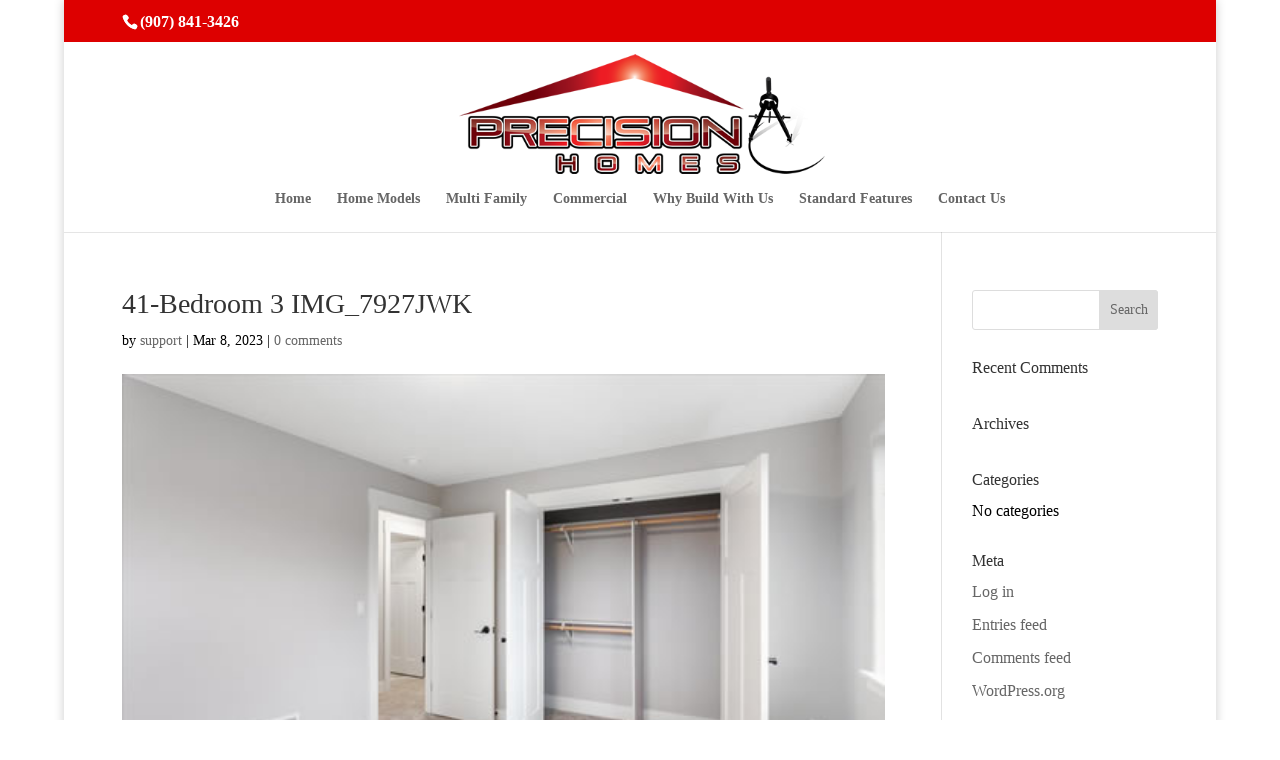

--- FILE ---
content_type: text/plain
request_url: https://www.google-analytics.com/j/collect?v=1&_v=j102&a=1884313317&t=pageview&_s=1&dl=https%3A%2F%2Fprecisionhomesak.com%2F%3Fattachment_id%3D5863&ul=en-us%40posix&dt=41-Bedroom%203%20IMG_7927JWK%20-%20Precision%20Homes%20AK&sr=1280x720&vp=1280x720&_u=IEBAAEABAAAAACAAI~&jid=1512349893&gjid=913625400&cid=1109600813.1769023714&tid=UA-77796304-1&_gid=1097773877.1769023714&_r=1&_slc=1&z=448803099
body_size: -452
content:
2,cG-SC94W48MXN